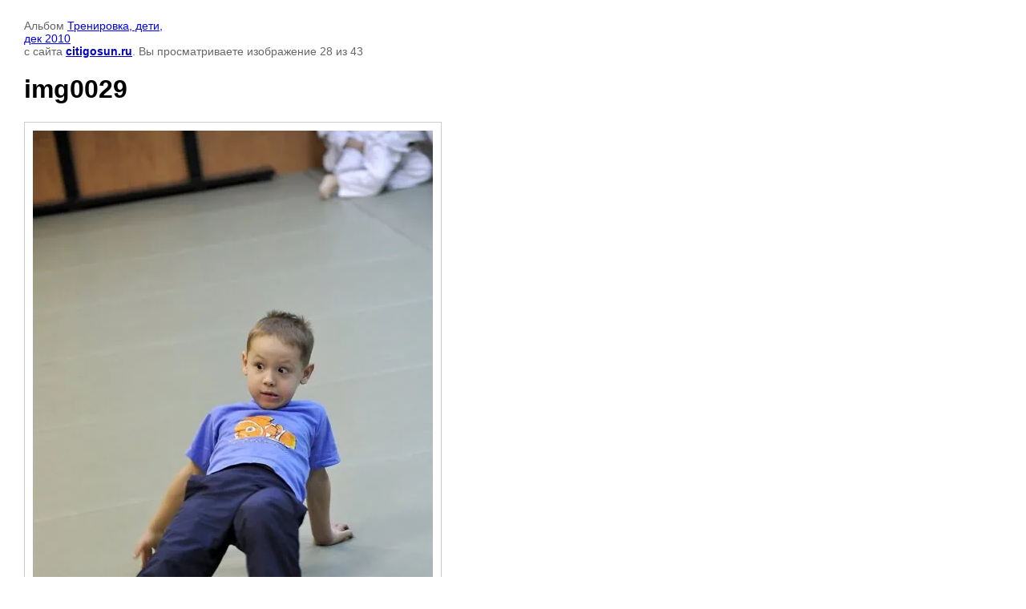

--- FILE ---
content_type: text/html; charset=utf-8
request_url: https://citigosun.ru/gallery/trainings/photo/img0029
body_size: 1989
content:

								

	

	
	<!DOCTYPE html>
	<html>
	<head>
		<title>img0029</title>
		<meta name="description" content="img0029">
		<meta name="keywords" content="img0029">
		<meta name="robots" content="all"/>
		<meta name="revisit-after" content="31 days">
		<meta http-equiv="Content-Type" content="text/html; charset=UTF-8">
		<meta name="viewport" content="width=device-width, initial-scale=1.0, maximum-scale=1.0, user-scalable=no">
		<style type="text/css">
			
			body, td, div { font-size:14px; font-family:arial; background-color: white; margin: 0px 0px; } 
			p { color: #666; } 
			body { padding: 10px 30px; } 
			a { color: blue; }
			a.back { font-weight: bold; color: #0000cc; text-decoration: underline; } 
			img { border: 1px solid #c0c0c0; } 
			div { width: auto/*700px*/; display: inline-block; max-width: 100%;}
			h1 { font-size: 32px; } 
			.gallery2_album_photo_nav {margin: 10px 0;}
			.gallery2_album_photo_nav a{display: inline-block;}
			.gallery2MediumImage {padding: 10px; border: 1px solid #ccc; box-sizing: border-box; height: auto; max-width: 100%;}
			
		</style>
	 </head>
	 <body>
	 		 			<p>
			Альбом <a href="/gallery/trainings/album/2010-12-training-kids" name="gallery">Тренировка, дети,<br>дек 2010</br></a> с сайта <a class="back" href="https://citigosun.ru/">citigosun.ru</a>.
			Вы просматриваете изображение 28 из 43
		</p>
		<h1>img0029</h1>
				<div>
		<img alt="img0029" src="/thumb/2/ycELiRbWemJd2EAksuBUYQ/1000r750/d/img0029_18.jpg" class="gallery2MediumImage" />
		</div><br>
		<div class="gallery2_album_photo_nav">
				<a href="/gallery/trainings/photo/img0028">
			<img src="/thumb/2/xgZ9yXLg1CuFWkjXX3s5ww/120c120/d/img0028_18.jpg" /><br />
			Предыдущее
		</a>
				&nbsp;&nbsp;
				<a href="/gallery/trainings/photo/img0030">
			<img src="/thumb/2/YZr2z14thdZ_s696yyOVAA/120c120/d/img0030_16.jpg" /><br />
			Следующее
		</a>
				</div>
		<p>&copy; citigosun.ru</p>
		<br clear="all">
		<script>
  (function(i,s,o,g,r,a,m){i['GoogleAnalyticsObject']=r;i[r]=i[r]||function(){
  (i[r].q=i[r].q||[]).push(arguments)},i[r].l=1*new Date();a=s.createElement(o),
  m=s.getElementsByTagName(o)[0];a.async=1;a.src=g;m.parentNode.insertBefore(a,m)
  })(window,document,'script','//www.google-analytics.com/analytics.js','ga');
  
  ga('create', 'UA-23058045-1', 'auto');
  ga('require', 'displayfeatures');
  ga('send', 'pageview');

</script>

<!-- Yandex.Metrika counter -->
<script type="text/javascript" >
   (function(m,e,t,r,i,k,a){m[i]=m[i]||function(){(m[i].a=m[i].a||[]).push(arguments)};
   m[i].l=1*new Date();k=e.createElement(t),a=e.getElementsByTagName(t)[0],k.async=1,k.src=r,a.parentNode.insertBefore(k,a)})
   (window, document, "script", "https://mc.yandex.ru/metrika/tag.js", "ym");

   ym(39818350, "init", {
        clickmap:true,
        trackLinks:true,
        accurateTrackBounce:true,
        webvisor:true
   });
</script>
<noscript><div><img src="https://mc.yandex.ru/watch/39818350" style="position:absolute; left:-9999px;" alt="" /></div></noscript>
<!-- /Yandex.Metrika counter -->
<!--__INFO2026-01-21 01:35:52INFO__-->

	
<!-- assets.bottom -->
<!-- </noscript></script></style> -->
<script src="/my/s3/js/site.min.js?1768978399" ></script>
<script src="/my/s3/js/site/defender.min.js?1768978399" ></script>
<script >/*<![CDATA[*/
var megacounter_key="c3bceb2d3f5d88b5b3ce47584a3c4965";
(function(d){
    var s = d.createElement("script");
    s.src = "//counter.megagroup.ru/loader.js?"+new Date().getTime();
    s.async = true;
    d.getElementsByTagName("head")[0].appendChild(s);
})(document);
/*]]>*/</script>
<script >/*<![CDATA[*/
$ite.start({"sid":1253237,"vid":1258913,"aid":1493726,"stid":4,"cp":21,"active":true,"domain":"citigosun.ru","lang":"ru","trusted":false,"debug":false,"captcha":3,"onetap":[{"provider":"vkontakte","provider_id":"51975140","code_verifier":"TEYWMTxWzYjWjlNi2EZj4ZMETFhkgNZTYzkZNVThzNh"}]});
/*]]>*/</script>
<!-- /assets.bottom -->
</body>
	</html>


--- FILE ---
content_type: text/javascript
request_url: https://counter.megagroup.ru/c3bceb2d3f5d88b5b3ce47584a3c4965.js?r=&s=1280*720*24&u=https%3A%2F%2Fcitigosun.ru%2Fgallery%2Ftrainings%2Fphoto%2Fimg0029&t=img0029&fv=0,0&en=1&rld=0&fr=0&callback=_sntnl1769000778922&1769000778922
body_size: 87
content:
//:1
_sntnl1769000778922({date:"Wed, 21 Jan 2026 13:06:18 GMT", res:"1"})